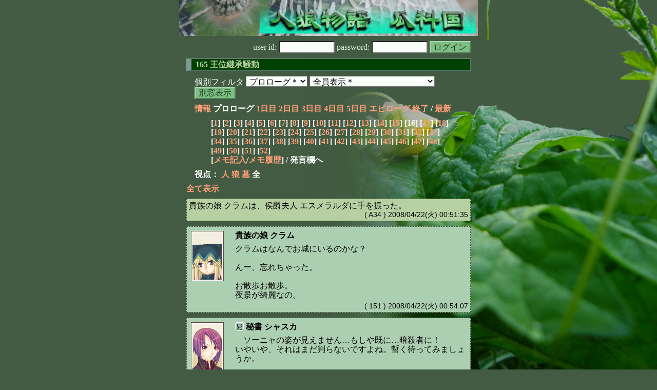

--- FILE ---
content_type: text/html; charset=Shift_JIS
request_url: http://melon-cirrus.sakura.ne.jp/sow/sow.cgi?css=melonwide&m=a&v=165&t=0&mv=p&n=16
body_size: 44581
content:
<!doctype html public "-//W3C//DTD HTML 4.01 Transitional//EN">
<html lang="ja">
<head>
<meta http-equiv="Content-Type" content="text/html; charset=Shift_JIS">
<meta http-equiv="Content-Style-Type" content="text/css">
<meta http-equiv="Content-Script-Type" content="text/javascript">
<meta name="robots" content="noindex,nofollow">
<meta name="robots" content="noarchive">
<meta name="Author" content="あず/asbntby">
<link rel="shortcut icon" href="./favicon.ico">
<link rel="stylesheet" type="text/css" href="./melonwide.css" title="瓜科(うりか)Ｗ">
<link rel="Alternate" type="application/rss+xml" title="RSS" href="./sow.cgi?css=melonwide&amp;m=a&amp;v=165&amp;t=0&amp;cmd=rss">
<link rev="Made" href="mailto:asbntby@yahoo.co.jp">
<link rel="Start" href="http://melon-cirrus.sakura.ne.jp/" title="人狼物語（瓜科国）">
<link rel="Next" href="./sow.cgi?css=melonwide&amp;m=a&amp;v=165&amp;t=0&amp;t=1" title="次の日">
<script type="text/javascript" src="./filter.js"></script>
<title>プロローグ / 165 王位継承騒動 - 人狼物語（瓜科国）</title>
</head>

<body onresize="eventResize();" onload="initFilter();">

<div id="outframe" class="outframe">
<div id="contentframe" class="contentframe">

<h1><a href="./sow.cgi?css=melonwide"><img src="./img/bmelonw.png" width="582" height="70" alt="人狼物語（瓜科国）"></a></h1>

<div class="inframe">

<form action="./sow.cgi" method="post" class="login">
<p>
<input type="hidden" name="cmd" value="login">
<input type="hidden" name="cmdfrom" value="">
<input type="hidden" name="css" value="melonwide">
<input type="hidden" name="m" value="a">
<input type="hidden" name="v" value="165">
<input type="hidden" name="t" value="0">
<label>user id: <input type="text" size="10" name="uid" class="inputtxttype" value=""></label>
<label>password: <input type="password" size="10" name="pwd" class="inputtxttype" value=""></label>
<input type="submit" value="ログイン" class="formsubmit">
</p>
</form>
<hr class="invisible_hr">

<h2>165 王位継承騒動</h2>

<form class="cidfilter">
<p>
<input type="hidden" name="css" value="melonwide">
<input type="hidden" name="m" value="a">
<input type="hidden" name="v" value="165">
<input type="hidden" name="s" value="8408447105">
<input type="hidden" name="url" value="http://melon-cirrus.sakura.ne.jp/sow/sow.cgi">
<label for="t">個別フィルタ</label>
<select id="t" name="t">
<option value="0" selected>プロローグ＊</option>
<option value="1">1日目</option>
<option value="2">2日目</option>
<option value="3">3日目</option>
<option value="4">4日目</option>
<option value="5">5日目</option>
<option value="6">エピローグ</option>
</select>
<select id="pno" name="pno">
<option value="-1" selected>全員表示＊</option>
<option value="0">隠し子 バートン</option>
<option value="3">従騎士 トト</option>
<option value="7">侯爵夫人 エスメラルダ</option>
<option value="8">見習い魔道士 フラット</option>
<option value="10">料理長 ルーク</option>
<option value="12">古の魔女の孫娘 リュカ</option>
<option value="13">貴族の娘 クラム</option>
<option value="14">賭博師 フェイト</option>
<option value="15">天馬騎士 アリナ</option>
<option value="17">大使館員 シャルル</option>
<option value="18">文官 ラフィーネ</option>
<option value="20">放蕩貴族 ジェラルド</option>
<option value="22">鍛冶屋見習 テオ</option>
<option value="23">巫女 エレア</option>
<option value="24">魔術師 ペギータ</option>
<option value="25">元侍従武官 コルド</option>
<option value="2">[見物]秘書 シャスカ</option>
<option value="4">[見物]宮廷楽師 サイフェス</option>
<option value="9">[見物]薬師見習い メノミリア</option>
<option value="16">[見物]弓兵 メイアル</option>
<option value="19">[見物]隣国の王女 クローゼ</option>
<option value="21">[見物]荷役課 ワイルズ</option>
<option value="26">[見物]王宮付きメイド ソーニャ</option>
<option value="27">[見物]酔いどれ庭師 ポルッカ</option>
<option value="-2">≪独り言≫</option>
<option value="-3">≪囁き(秘密発言)≫</option>
<option value="-4">≪死者の呻き≫</option>
<option value="-5">≪村建て人発言≫</option>
<option value="-6">≪管理者発言≫</option>
<option value="-8">≪【】マーク≫</option>
<option value="-9">≪●マーク≫</option>
<option value="-10">≪▼マーク≫</option>
<option value="-11">≪■マーク≫</option>
</select>
<input type="button" value="別窓表示" onClick="cidfilter(this.form);" class="formsubmit">
</p>
</form>
<hr class="invisible_hr">
<p class="turnnavi">
<a href="./sow.cgi?css=melonwide&amp;m=a&amp;v=165&amp;cmd=vinfo">情報</a>
プロローグ
<a href="./sow.cgi?css=melonwide&amp;m=a&amp;v=165&amp;t=1&amp;mv=p&amp;n=1&amp;m=a">1日目</a>
<a href="./sow.cgi?css=melonwide&amp;m=a&amp;v=165&amp;t=2&amp;mv=p&amp;n=1&amp;m=a">2日目</a>
<a href="./sow.cgi?css=melonwide&amp;m=a&amp;v=165&amp;t=3&amp;mv=p&amp;n=1&amp;m=a">3日目</a>
<a href="./sow.cgi?css=melonwide&amp;m=a&amp;v=165&amp;t=4&amp;mv=p&amp;n=1&amp;m=a">4日目</a>
<a href="./sow.cgi?css=melonwide&amp;m=a&amp;v=165&amp;t=5&amp;mv=p&amp;n=1&amp;m=a">5日目</a>
<a href="./sow.cgi?css=melonwide&amp;m=a&amp;v=165&amp;t=6&amp;mv=p&amp;n=1&amp;m=a">エピローグ</a>
<a href="./sow.cgi?css=melonwide&amp;m=a&amp;v=165&amp;mv=p&amp;n=1&amp;m=a">終了</a>
/ <a href="./sow.cgi?css=melonwide&amp;m=a&amp;v=165">最新</a>
</p>

<p class="pagenavi">
[<a href="./sow.cgi?css=melonwide&amp;m=a&amp;v=165&amp;t=0&amp;mv=p&amp;n=1">1</a>]
[<a href="./sow.cgi?css=melonwide&amp;m=a&amp;v=165&amp;t=0&amp;mv=p&amp;n=2">2</a>]
[<a href="./sow.cgi?css=melonwide&amp;m=a&amp;v=165&amp;t=0&amp;mv=p&amp;n=3">3</a>]
[<a href="./sow.cgi?css=melonwide&amp;m=a&amp;v=165&amp;t=0&amp;mv=p&amp;n=4">4</a>]
[<a href="./sow.cgi?css=melonwide&amp;m=a&amp;v=165&amp;t=0&amp;mv=p&amp;n=5">5</a>]
[<a href="./sow.cgi?css=melonwide&amp;m=a&amp;v=165&amp;t=0&amp;mv=p&amp;n=6">6</a>]
[<a href="./sow.cgi?css=melonwide&amp;m=a&amp;v=165&amp;t=0&amp;mv=p&amp;n=7">7</a>]
[<a href="./sow.cgi?css=melonwide&amp;m=a&amp;v=165&amp;t=0&amp;mv=p&amp;n=8">8</a>]
[<a href="./sow.cgi?css=melonwide&amp;m=a&amp;v=165&amp;t=0&amp;mv=p&amp;n=9">9</a>]
[<a href="./sow.cgi?css=melonwide&amp;m=a&amp;v=165&amp;t=0&amp;mv=p&amp;n=10">10</a>]
[<a href="./sow.cgi?css=melonwide&amp;m=a&amp;v=165&amp;t=0&amp;mv=p&amp;n=11">11</a>]
[<a href="./sow.cgi?css=melonwide&amp;m=a&amp;v=165&amp;t=0&amp;mv=p&amp;n=12">12</a>]
[<a href="./sow.cgi?css=melonwide&amp;m=a&amp;v=165&amp;t=0&amp;mv=p&amp;n=13">13</a>]
[<a href="./sow.cgi?css=melonwide&amp;m=a&amp;v=165&amp;t=0&amp;mv=p&amp;n=14">14</a>]
[<a href="./sow.cgi?css=melonwide&amp;m=a&amp;v=165&amp;t=0&amp;mv=p&amp;n=15">15</a>]
[16]
[<a href="./sow.cgi?css=melonwide&amp;m=a&amp;v=165&amp;t=0&amp;mv=p&amp;n=17">17</a>]
[<a href="./sow.cgi?css=melonwide&amp;m=a&amp;v=165&amp;t=0&amp;mv=p&amp;n=18">18</a>]
[<a href="./sow.cgi?css=melonwide&amp;m=a&amp;v=165&amp;t=0&amp;mv=p&amp;n=19">19</a>]
[<a href="./sow.cgi?css=melonwide&amp;m=a&amp;v=165&amp;t=0&amp;mv=p&amp;n=20">20</a>]
[<a href="./sow.cgi?css=melonwide&amp;m=a&amp;v=165&amp;t=0&amp;mv=p&amp;n=21">21</a>]
[<a href="./sow.cgi?css=melonwide&amp;m=a&amp;v=165&amp;t=0&amp;mv=p&amp;n=22">22</a>]
[<a href="./sow.cgi?css=melonwide&amp;m=a&amp;v=165&amp;t=0&amp;mv=p&amp;n=23">23</a>]
[<a href="./sow.cgi?css=melonwide&amp;m=a&amp;v=165&amp;t=0&amp;mv=p&amp;n=24">24</a>]
[<a href="./sow.cgi?css=melonwide&amp;m=a&amp;v=165&amp;t=0&amp;mv=p&amp;n=25">25</a>]
[<a href="./sow.cgi?css=melonwide&amp;m=a&amp;v=165&amp;t=0&amp;mv=p&amp;n=26">26</a>]
[<a href="./sow.cgi?css=melonwide&amp;m=a&amp;v=165&amp;t=0&amp;mv=p&amp;n=27">27</a>]
[<a href="./sow.cgi?css=melonwide&amp;m=a&amp;v=165&amp;t=0&amp;mv=p&amp;n=28">28</a>]
[<a href="./sow.cgi?css=melonwide&amp;m=a&amp;v=165&amp;t=0&amp;mv=p&amp;n=29">29</a>]
[<a href="./sow.cgi?css=melonwide&amp;m=a&amp;v=165&amp;t=0&amp;mv=p&amp;n=30">30</a>]
[<a href="./sow.cgi?css=melonwide&amp;m=a&amp;v=165&amp;t=0&amp;mv=p&amp;n=31">31</a>]
[<a href="./sow.cgi?css=melonwide&amp;m=a&amp;v=165&amp;t=0&amp;mv=p&amp;n=32">32</a>]
[<a href="./sow.cgi?css=melonwide&amp;m=a&amp;v=165&amp;t=0&amp;mv=p&amp;n=33">33</a>]
[<a href="./sow.cgi?css=melonwide&amp;m=a&amp;v=165&amp;t=0&amp;mv=p&amp;n=34">34</a>]
[<a href="./sow.cgi?css=melonwide&amp;m=a&amp;v=165&amp;t=0&amp;mv=p&amp;n=35">35</a>]
[<a href="./sow.cgi?css=melonwide&amp;m=a&amp;v=165&amp;t=0&amp;mv=p&amp;n=36">36</a>]
[<a href="./sow.cgi?css=melonwide&amp;m=a&amp;v=165&amp;t=0&amp;mv=p&amp;n=37">37</a>]
[<a href="./sow.cgi?css=melonwide&amp;m=a&amp;v=165&amp;t=0&amp;mv=p&amp;n=38">38</a>]
[<a href="./sow.cgi?css=melonwide&amp;m=a&amp;v=165&amp;t=0&amp;mv=p&amp;n=39">39</a>]
[<a href="./sow.cgi?css=melonwide&amp;m=a&amp;v=165&amp;t=0&amp;mv=p&amp;n=40">40</a>]
[<a href="./sow.cgi?css=melonwide&amp;m=a&amp;v=165&amp;t=0&amp;mv=p&amp;n=41">41</a>]
[<a href="./sow.cgi?css=melonwide&amp;m=a&amp;v=165&amp;t=0&amp;mv=p&amp;n=42">42</a>]
[<a href="./sow.cgi?css=melonwide&amp;m=a&amp;v=165&amp;t=0&amp;mv=p&amp;n=43">43</a>]
[<a href="./sow.cgi?css=melonwide&amp;m=a&amp;v=165&amp;t=0&amp;mv=p&amp;n=44">44</a>]
[<a href="./sow.cgi?css=melonwide&amp;m=a&amp;v=165&amp;t=0&amp;mv=p&amp;n=45">45</a>]
[<a href="./sow.cgi?css=melonwide&amp;m=a&amp;v=165&amp;t=0&amp;mv=p&amp;n=46">46</a>]
[<a href="./sow.cgi?css=melonwide&amp;m=a&amp;v=165&amp;t=0&amp;mv=p&amp;n=47">47</a>]
[<a href="./sow.cgi?css=melonwide&amp;m=a&amp;v=165&amp;t=0&amp;mv=p&amp;n=48">48</a>]
[<a href="./sow.cgi?css=melonwide&amp;m=a&amp;v=165&amp;t=0&amp;mv=p&amp;n=49">49</a>]
[<a href="./sow.cgi?css=melonwide&amp;m=a&amp;v=165&amp;t=0&amp;mv=p&amp;n=50">50</a>]
[<a href="./sow.cgi?css=melonwide&amp;m=a&amp;v=165&amp;t=0&amp;mv=p&amp;n=51">51</a>]
[<a href="./sow.cgi?css=melonwide&amp;m=a&amp;v=165&amp;t=0&amp;mv=p&amp;n=52">52</a>]
<br>[<a href="./sow.cgi?css=melonwide&amp;m=a&amp;v=165&amp;t=0&amp;cmd=memo">メモ記入</a>/<a href="./sow.cgi?css=melonwide&amp;m=a&amp;v=165&amp;t=0&amp;cmd=hist">メモ履歴</a>] / 発言欄へ
</p>

<p class="turnnavi">
視点：
<a href="sow.cgi?css=melonwide&amp;m=a&amp;v=165&amp;t=0&amp;t=0&amp;m=h">人</a>
<a href="sow.cgi?css=melonwide&amp;m=a&amp;v=165&amp;t=0&amp;t=0&amp;m=w">狼</a>
<a href="sow.cgi?css=melonwide&amp;m=a&amp;v=165&amp;t=0&amp;t=0&amp;m=g">墓</a>
全
</p>

<p class="row_all">
<a href="./sow.cgi?css=melonwide&amp;m=a&amp;v=165&amp;t=0&amp;ra=on">全て表示</a>
</p>

<hr class="invisible_hr">

<div id="mespno0_13"><div id="mestype0_4">
<div class="action_nom">
<div class="action_txt">
<p>貴族の娘 クラム<a name="SA00034">は</a>、侯爵夫人 エスメラルダに手を振った。<br></p>
</div>
<div class="mes_date"> ( A34 ) 2008/04/22(火) 00:51:35</div>
<hr class="invisible_hr">
</div>
</div></div>

<div id="mespno1_13"><div id="mestype1_0">
<div class="mes_nom">
<div style="float: left; width: 72px;">
<div class="mes_chrimg"><img src="./img/mtmt/23.png" width="64" >

</div>
</div>
<div style="float: right; width: 458px;">
<h3 class="mesname"> <a name="SS00151">貴族の娘 クラム</a></h3>
<p class="mes_text">クラムはなんでお城にいるのかな？<br><br>んー、忘れちゃった。<br><br>お散歩お散歩。<br>夜景が綺麗なの。</p>
</div>
<div class="clearboth">
<div class="mes_date"> ( 151 ) 2008/04/22(火) 00:54:07 </div>
<hr class="invisible_hr">
</div>
</div>
</div></div>

<div id="mespno2_2"><div id="mestype2_0">
<div class="mes_nom">
<div style="float: left; width: 72px;">
<div class="mes_chrimg"><img src="./img/mtmt/04.png" width="64" >

</div>
</div>
<div style="float: right; width: 458px;">
<h3 class="mesname"><img src="./img/ken.png" style="margin:0px;padding:0px;vertical-align:-2">  <a name="SS00152">秘書 シャスカ</a></h3>
<p class="mes_text">　ソーニャの姿が見えません…もしや既に…暗殺者に！<br>いやいや、それはまだ判らないですよね。暫く待ってみましょうか。<br><br><a href="./sow.cgi?css=melonwide&amp;m=a&amp;v=165&amp;turn=0&amp;logid=SS00141" class="res_anchor" target="_blank" title="従騎士 トト：
そうだな、シェスカ殿、よろしくお願いする。

oO(俺…シェスカとフラットの性格…じゃない性別、間違ってたぞ、っと…)">&gt;&gt;141</a><br>　私は、まあ…子供の頃はよく女の子に間違えられたくらいなので…。流石に、今の様にしっかり男物の服を着るようになってからはありませんが。サイフェスは盲目なので、間違えるかもしれませんね。</p>
</div>
<div class="clearboth">
<div class="mes_date"> ( 152 ) 2008/04/22(火) 01:06:11 </div>
<hr class="invisible_hr">
</div>
</div>
</div></div>

<div id="mespno3_2"><div id="mestype3_0">
<div class="mes_nom">
<div style="float: left; width: 72px;">
<div class="mes_chrimg"><img src="./img/mtmt/04.png" width="64" >

</div>
</div>
<div style="float: right; width: 458px;">
<h3 class="mesname"><img src="./img/ken.png" style="margin:0px;padding:0px;vertical-align:-2">  <a name="SS00153">秘書 シャスカ</a></h3>
<p class="mes_text"><a href="./sow.cgi?css=melonwide&amp;m=a&amp;v=165&amp;turn=0&amp;logid=SS00143" class="res_anchor" target="_blank" title="宮廷楽師 サイフェス：
oO（あ、あれ？フラットさん間違えるって、もしかしてフラットさんは女性、だったりするのでしょうか…？）">&gt;&gt;143</a><br>「ソーサリス」は魔法を使う女性の事らしいです。<br>フラット様は男勝りな方なのですね。<br><br><a href="./sow.cgi?css=melonwide&amp;m=a&amp;v=165&amp;turn=0&amp;logid=SS00150" class="res_anchor" target="_blank" title="貴族の娘 クラム：
エスメラルダさんおやすみなさいです。

サイフェスって人の目隠しは怖いのですよー。
なんだかじーっと見られてる感じが・・・。">&gt;&gt;150</a><br>　あの柄の目隠しを彼に用意したのは誰なんでしょうね？（普通の人じゃなさそうな気が…）<br>　夜空が天の川が見えるほど澄んでいますね。<br>ただ、夜風に吹かれすぎると風邪をひくかもしれませんのでキリのいいところで部屋にお戻り下さい。では、私も今宵はこれにて、休ませていただきます。失礼します…。</p>
</div>
<div class="clearboth">
<div class="mes_date"> ( 153 ) 2008/04/22(火) 01:11:39 </div>
<hr class="invisible_hr">
</div>
</div>
</div></div>

<div id="mespno4_2"><div id="mestype4_4">
<div class="action_bm">
<p><img src="./img/ken.png" style="margin:0px;padding:0px;vertical-align:-3"> 秘書 シャスカ<a name="SB00035">は</a>、ちょっと星空を仰いで、深いため息をつくと自分の寝室へと向かった。　<span style="font-weight: normal;font-size: 90%;"> ( B35 )</span></p>
<hr class="invisible_hr">
</div>
</div></div>

<div id="mespno5_4"><div id="mestype5_0">
<div class="mes_nom">
<div style="float: left; width: 72px;">
<div class="mes_chrimg"><img src="./img/mtmt/11.png" width="64" >

</div>
</div>
<div style="float: right; width: 458px;">
<h3 class="mesname"><img src="./img/ken.png" style="margin:0px;padding:0px;vertical-align:-2">  <a name="SS00154">宮廷楽師 サイフェス</a></h3>
<p class="mes_text">怖い、ですかー？<br><br>トトさんもクラムさんもわかってないのですねー<br>目の位置に目を描くのは当然なのですよ<br>ちょっと前に高名な画家さんに描いてもらったのですよー<br>[自慢自慢]<br><br>シャスカさんは男らしい方でしたかー<br>それは失礼な事聞いてしまったですねー<br>実は声の印象と違って筋肉ムキムキさんだったりするのかもですねー</p>
</div>
<div class="clearboth">
<div class="mes_date"> ( 154 ) 2008/04/22(火) 01:14:13 </div>
<hr class="invisible_hr">
</div>
</div>
</div></div>

<div id="mespno6_4"><div id="mestype6_0">
<div class="mes_nom">
<div style="float: left; width: 72px;">
<div class="mes_chrimg"><img src="./img/mtmt/11.png" width="64" >

</div>
</div>
<div style="float: right; width: 458px;">
<h3 class="mesname"><img src="./img/ken.png" style="margin:0px;padding:0px;vertical-align:-2">  <a name="SS00155">宮廷楽師 サイフェス</a></h3>
<p class="mes_text">あぁ、なるほど、女性の役職なのですね。<br>天の川、ですか…<br><br>おやすみなさい<br>クラムさんもシャスカさんも、風邪には気をつけてください</p>
</div>
<div class="clearboth">
<div class="mes_date"> ( 155 ) 2008/04/22(火) 01:16:36 </div>
<hr class="invisible_hr">
</div>
</div>
</div></div>

<div id="mespno7_4"><div id="mestype7_0">
<div class="mes_nom">
<div style="float: left; width: 72px;">
<div class="mes_chrimg"><img src="./img/mtmt/11.png" width="64" >

</div>
</div>
<div style="float: right; width: 458px;">
<h3 class="mesname"><img src="./img/ken.png" style="margin:0px;padding:0px;vertical-align:-2">  <a name="SS00156">宮廷楽師 サイフェス</a></h3>
<p class="mes_text">とりあえず、おなかがすいたので～<br>なんか残りもんないかなー？<br><br>[厨房へ向かってうろうろふらふら]</p>
</div>
<div class="clearboth">
<div class="mes_date"> ( 156 ) 2008/04/22(火) 01:30:28 </div>
<hr class="invisible_hr">
</div>
</div>
</div></div>

<p class="infosp">
貴族の娘 クラムは、おまかせ に希望を変更しました。
</p>
<hr class="invisible_hr">

<div id="mespno9_X"><div id="mestype9_1">
<div class="mes_think">
<div style="float: left; width: 72px;">
<div class="mes_chrimg"><img src="./img/mtmt/18.png" width="64" >

</div>
</div>
<div style="float: right; width: 458px;">
<h3 class="mesname"> <span class="mestype">【独】</span> <a name="TS00052">名工 ガイアン</a></h3>
<p class="mes_text">ええと、集まりが良いのか悪いのか<br>戦略うんぬんというか、実験してみればいいじゃない、大げさだなあ</p>
</div>
<div class="clearboth">
<div class="mes_date"> ( -52 ) 2008/04/22(火) 02:04:22 </div>
<hr class="invisible_hr">
</div>
</div>
</div></div>

<div id="mespno10_X"><div id="mestype10_1">
<div class="mes_think">
<div style="float: left; width: 72px;">
<div class="mes_chrimg"><img src="./img/mtmt/18.png" width="64" >

</div>
</div>
<div style="float: right; width: 458px;">
<h3 class="mesname"> <span class="mestype">【独】</span> <a name="TS00053">名工 ガイアン</a></h3>
<p class="mes_text">戦略うんぬんもないような？<br>狼にとっては、霊狂を襲撃できないのだから、占い師確定は恐るべきこと、狼は占騙りを出さざるを得ない。<br>占い師を潜伏させておく？ＣＯさせて、狼を一匹表に引きずり出すほうが良い気が。占い師どっちかからライン読めるんだし、投票ＣＯもできんわけだし。<br><br>狩人は占い師鉄板で、ＧＪ出したらＣＯ。占いは基本白狙いで、共有は占吊りにかかるまで潜伏。灰狼２は発言判断→即吊りが吉。</p>
</div>
<div class="clearboth">
<div class="mes_date"> ( -53 ) 2008/04/22(火) 02:09:27 </div>
<hr class="invisible_hr">
</div>
</div>
</div></div>

<p class="info">
弓兵 メイアル が見物しにやってきました。
</p>
<hr class="invisible_hr">

<p class="infosp">
弓兵 メイアルは、見物人 を希望しました。
</p>
<hr class="invisible_hr">

<div id="mespno13_16"><div id="mestype13_0">
<div class="mes_nom">
<div style="float: left; width: 72px;">
<div class="mes_chrimg"><img src="./img/mtmt/22.png" width="64" >

</div>
</div>
<div style="float: right; width: 458px;">
<h3 class="mesname"><img src="./img/ken.png" style="margin:0px;padding:0px;vertical-align:-2">  <a name="SS00157">弓兵 メイアル</a></h3>
<p class="mes_text">んー、物騒な噂がたっているようね。<br>ちょっと様子見させていただいてもいいかしら？</p>
</div>
<div class="clearboth">
<div class="mes_date"> ( 157 ) 2008/04/22(火) 02:26:37 </div>
<hr class="invisible_hr">
</div>
</div>
</div></div>

<div id="mespno14_15"><div id="mestype14_0">
<div class="mes_nom">
<div style="float: left; width: 72px;">
<div class="mes_chrimg"><img src="./img/mtmt/13.png" width="64" >

</div>
</div>
<div style="float: right; width: 458px;">
<h3 class="mesname"> <a name="SS00158">天馬騎士 アリナ</a></h3>
<p class="mes_text">はうっ、現実っ…！？<br><br>……。<br><br>夕べはうっかり寝込んでしまったみたい…とりあえず、パパの部屋借りてちゃんと寝ようっと。お休みなさい…。</p>
</div>
<div class="clearboth">
<div class="mes_date"> ( 158 ) 2008/04/22(火) 06:24:48 </div>
<hr class="invisible_hr">
</div>
</div>
</div></div>

<div id="mespno15_15"><div id="mestype15_0">
<div class="mes_nom">
<div style="float: left; width: 72px;">
<div class="mes_chrimg"><img src="./img/mtmt/13.png" width="64" >

</div>
</div>
<div style="float: right; width: 458px;">
<h3 class="mesname"> <a name="SS00159">天馬騎士 アリナ</a></h3>
<p class="mes_text">メイアル殿、ようこそ。<br><br>噂だけで済めば本当に良いのだけどね。<br>何か不穏な動きがあったときには、貴方にも力を貸して頂けたら嬉しいな。</p>
</div>
<div class="clearboth">
<div class="mes_date"> ( 159 ) 2008/04/22(火) 06:32:41 </div>
<hr class="invisible_hr">
</div>
</div>
</div></div>

<div id="mespno16_12"><div id="mestype16_0">
<div class="mes_nom">
<div style="float: left; width: 72px;">
<div class="mes_chrimg"><img src="./img/mtmt/32.png" width="64" >

</div>
</div>
<div style="float: right; width: 458px;">
<h3 class="mesname"> <a name="SS00160">古の魔女の孫娘 リュカ</a></h3>
<p class="mes_text"><a href="./sow.cgi?css=melonwide&amp;m=a&amp;v=165&amp;turn=0&amp;logid=SS00146" class="res_anchor" target="_blank" title="天馬騎士 アリナ：
シャスカ殿、お心遣いありがとうございます。お薬を頂けるのでしたら、打ち身に効く膏薬などをお願いします。
父の病は死んでも治らぬ類のものですが命には別状ありませんので、ご心配には及びませんよ。

リュカ殿、馬でしたらいつでも見せて差し上げますよ。
後ろに立たないように気をつけて貰えれば、大人しくて人なつこい子なんです。">&gt;&gt;146</a>本当ですか？嬉しいな。触っても大丈夫でしょうか？<br><br>……空は…いつもと変わらず澄んでいるように見えるのに、どうしてかな…胸騒ぎが収まらない…。</p>
</div>
<div class="clearboth">
<div class="mes_date"> ( 160 ) 2008/04/22(火) 06:42:33 </div>
<hr class="invisible_hr">
</div>
</div>
</div></div>

<div id="mespno17_12"><div id="mestype17_4">
<div class="action_nom">
<div class="action_txt">
<p>古の魔女の孫娘 リュカ<a name="SA00036">は</a>、メモを貼った。 <a href="./sow.cgi?css=melonwide&amp;m=a&amp;v=165&amp;t=0&cmd=hist&mv=l&logid=00033" class="memo_anchor" target="_blank"><img src="./img/memolink.png" alt="メモ"></a><br></p>
</div>
<div class="mes_date"> ( A36 ) 2008/04/22(火) 06:45:44</div>
<hr class="invisible_hr">
</div>
</div></div>

<div id="mespno18_7"><div id="mestype18_1">
<div class="mes_think">
<div style="float: left; width: 72px;">
<div class="mes_chrimg"><img src="./img/mtmt/34.png" width="64" >

</div>
</div>
<div style="float: right; width: 458px;">
<h3 class="mesname"> <span class="mestype">【独】</span> <a name="TS00054">侯爵夫人 エスメラルダ</a></h3>
<p class="mes_text">ptが回復していますわ。<br>プロローグがいつまで続くかわからないのですから、回復しないと困るのですから、ある意味当然の措置なのでしょうか。<br><br>と、こういう否定疑問で中身がバレるのでした。</p>
</div>
<div class="clearboth">
<div class="mes_date"> ( -54 ) 2008/04/22(火) 06:48:51 </div>
<hr class="invisible_hr">
</div>
</div>
</div></div>

<div id="mespno19_7"><div id="mestype19_1">
<div class="mes_think">
<div style="float: left; width: 72px;">
<div class="mes_chrimg"><img src="./img/mtmt/34.png" width="64" >

</div>
</div>
<div style="float: right; width: 458px;">
<h3 class="mesname"> <span class="mestype">【独】</span> <a name="TS00055"><a name="newsay">侯爵夫人 エスメラルダ</a></a></h3>
<p class="mes_text">自動放出はまた「あり」になっていますわ。<br>この方がよろしいと思いましてよ。</p>
</div>
<div class="clearboth">
<div class="mes_date"> ( -55 ) 2008/04/22(火) 06:51:36 </div>
<hr class="invisible_hr">
</div>
</div>
</div></div>

<p class="pagenavi">
[<a href="./sow.cgi?css=melonwide&amp;m=a&amp;v=165&amp;t=0&amp;mv=p&amp;n=1">1</a>]
[<a href="./sow.cgi?css=melonwide&amp;m=a&amp;v=165&amp;t=0&amp;mv=p&amp;n=2">2</a>]
[<a href="./sow.cgi?css=melonwide&amp;m=a&amp;v=165&amp;t=0&amp;mv=p&amp;n=3">3</a>]
[<a href="./sow.cgi?css=melonwide&amp;m=a&amp;v=165&amp;t=0&amp;mv=p&amp;n=4">4</a>]
[<a href="./sow.cgi?css=melonwide&amp;m=a&amp;v=165&amp;t=0&amp;mv=p&amp;n=5">5</a>]
[<a href="./sow.cgi?css=melonwide&amp;m=a&amp;v=165&amp;t=0&amp;mv=p&amp;n=6">6</a>]
[<a href="./sow.cgi?css=melonwide&amp;m=a&amp;v=165&amp;t=0&amp;mv=p&amp;n=7">7</a>]
[<a href="./sow.cgi?css=melonwide&amp;m=a&amp;v=165&amp;t=0&amp;mv=p&amp;n=8">8</a>]
[<a href="./sow.cgi?css=melonwide&amp;m=a&amp;v=165&amp;t=0&amp;mv=p&amp;n=9">9</a>]
[<a href="./sow.cgi?css=melonwide&amp;m=a&amp;v=165&amp;t=0&amp;mv=p&amp;n=10">10</a>]
[<a href="./sow.cgi?css=melonwide&amp;m=a&amp;v=165&amp;t=0&amp;mv=p&amp;n=11">11</a>]
[<a href="./sow.cgi?css=melonwide&amp;m=a&amp;v=165&amp;t=0&amp;mv=p&amp;n=12">12</a>]
[<a href="./sow.cgi?css=melonwide&amp;m=a&amp;v=165&amp;t=0&amp;mv=p&amp;n=13">13</a>]
[<a href="./sow.cgi?css=melonwide&amp;m=a&amp;v=165&amp;t=0&amp;mv=p&amp;n=14">14</a>]
[<a href="./sow.cgi?css=melonwide&amp;m=a&amp;v=165&amp;t=0&amp;mv=p&amp;n=15">15</a>]
[16]
[<a href="./sow.cgi?css=melonwide&amp;m=a&amp;v=165&amp;t=0&amp;mv=p&amp;n=17">17</a>]
[<a href="./sow.cgi?css=melonwide&amp;m=a&amp;v=165&amp;t=0&amp;mv=p&amp;n=18">18</a>]
[<a href="./sow.cgi?css=melonwide&amp;m=a&amp;v=165&amp;t=0&amp;mv=p&amp;n=19">19</a>]
[<a href="./sow.cgi?css=melonwide&amp;m=a&amp;v=165&amp;t=0&amp;mv=p&amp;n=20">20</a>]
[<a href="./sow.cgi?css=melonwide&amp;m=a&amp;v=165&amp;t=0&amp;mv=p&amp;n=21">21</a>]
[<a href="./sow.cgi?css=melonwide&amp;m=a&amp;v=165&amp;t=0&amp;mv=p&amp;n=22">22</a>]
[<a href="./sow.cgi?css=melonwide&amp;m=a&amp;v=165&amp;t=0&amp;mv=p&amp;n=23">23</a>]
[<a href="./sow.cgi?css=melonwide&amp;m=a&amp;v=165&amp;t=0&amp;mv=p&amp;n=24">24</a>]
[<a href="./sow.cgi?css=melonwide&amp;m=a&amp;v=165&amp;t=0&amp;mv=p&amp;n=25">25</a>]
[<a href="./sow.cgi?css=melonwide&amp;m=a&amp;v=165&amp;t=0&amp;mv=p&amp;n=26">26</a>]
[<a href="./sow.cgi?css=melonwide&amp;m=a&amp;v=165&amp;t=0&amp;mv=p&amp;n=27">27</a>]
[<a href="./sow.cgi?css=melonwide&amp;m=a&amp;v=165&amp;t=0&amp;mv=p&amp;n=28">28</a>]
[<a href="./sow.cgi?css=melonwide&amp;m=a&amp;v=165&amp;t=0&amp;mv=p&amp;n=29">29</a>]
[<a href="./sow.cgi?css=melonwide&amp;m=a&amp;v=165&amp;t=0&amp;mv=p&amp;n=30">30</a>]
[<a href="./sow.cgi?css=melonwide&amp;m=a&amp;v=165&amp;t=0&amp;mv=p&amp;n=31">31</a>]
[<a href="./sow.cgi?css=melonwide&amp;m=a&amp;v=165&amp;t=0&amp;mv=p&amp;n=32">32</a>]
[<a href="./sow.cgi?css=melonwide&amp;m=a&amp;v=165&amp;t=0&amp;mv=p&amp;n=33">33</a>]
[<a href="./sow.cgi?css=melonwide&amp;m=a&amp;v=165&amp;t=0&amp;mv=p&amp;n=34">34</a>]
[<a href="./sow.cgi?css=melonwide&amp;m=a&amp;v=165&amp;t=0&amp;mv=p&amp;n=35">35</a>]
[<a href="./sow.cgi?css=melonwide&amp;m=a&amp;v=165&amp;t=0&amp;mv=p&amp;n=36">36</a>]
[<a href="./sow.cgi?css=melonwide&amp;m=a&amp;v=165&amp;t=0&amp;mv=p&amp;n=37">37</a>]
[<a href="./sow.cgi?css=melonwide&amp;m=a&amp;v=165&amp;t=0&amp;mv=p&amp;n=38">38</a>]
[<a href="./sow.cgi?css=melonwide&amp;m=a&amp;v=165&amp;t=0&amp;mv=p&amp;n=39">39</a>]
[<a href="./sow.cgi?css=melonwide&amp;m=a&amp;v=165&amp;t=0&amp;mv=p&amp;n=40">40</a>]
[<a href="./sow.cgi?css=melonwide&amp;m=a&amp;v=165&amp;t=0&amp;mv=p&amp;n=41">41</a>]
[<a href="./sow.cgi?css=melonwide&amp;m=a&amp;v=165&amp;t=0&amp;mv=p&amp;n=42">42</a>]
[<a href="./sow.cgi?css=melonwide&amp;m=a&amp;v=165&amp;t=0&amp;mv=p&amp;n=43">43</a>]
[<a href="./sow.cgi?css=melonwide&amp;m=a&amp;v=165&amp;t=0&amp;mv=p&amp;n=44">44</a>]
[<a href="./sow.cgi?css=melonwide&amp;m=a&amp;v=165&amp;t=0&amp;mv=p&amp;n=45">45</a>]
[<a href="./sow.cgi?css=melonwide&amp;m=a&amp;v=165&amp;t=0&amp;mv=p&amp;n=46">46</a>]
[<a href="./sow.cgi?css=melonwide&amp;m=a&amp;v=165&amp;t=0&amp;mv=p&amp;n=47">47</a>]
[<a href="./sow.cgi?css=melonwide&amp;m=a&amp;v=165&amp;t=0&amp;mv=p&amp;n=48">48</a>]
[<a href="./sow.cgi?css=melonwide&amp;m=a&amp;v=165&amp;t=0&amp;mv=p&amp;n=49">49</a>]
[<a href="./sow.cgi?css=melonwide&amp;m=a&amp;v=165&amp;t=0&amp;mv=p&amp;n=50">50</a>]
[<a href="./sow.cgi?css=melonwide&amp;m=a&amp;v=165&amp;t=0&amp;mv=p&amp;n=51">51</a>]
[<a href="./sow.cgi?css=melonwide&amp;m=a&amp;v=165&amp;t=0&amp;mv=p&amp;n=52">52</a>]
<br>[<a href="./sow.cgi?css=melonwide&amp;m=a&amp;v=165&amp;t=0&amp;cmd=memo">メモ記入</a>/<a href="./sow.cgi?css=melonwide&amp;m=a&amp;v=165&amp;t=0&amp;cmd=hist">メモ履歴</a>] / 発言欄へ
</p>

<form class="cidfilter">
<p>
<input type="hidden" name="css" value="melonwide">
<input type="hidden" name="m" value="a">
<input type="hidden" name="v" value="165">
<input type="hidden" name="s" value="4636069081">
<input type="hidden" name="url" value="http://melon-cirrus.sakura.ne.jp/sow/sow.cgi">
<label for="t">個別フィルタ</label>
<select id="t" name="t">
<option value="0" selected>プロローグ＊</option>
<option value="1">1日目</option>
<option value="2">2日目</option>
<option value="3">3日目</option>
<option value="4">4日目</option>
<option value="5">5日目</option>
<option value="6">エピローグ</option>
</select>
<select id="pno" name="pno">
<option value="-1" selected>全員表示＊</option>
<option value="0">隠し子 バートン</option>
<option value="3">従騎士 トト</option>
<option value="7">侯爵夫人 エスメラルダ</option>
<option value="8">見習い魔道士 フラット</option>
<option value="10">料理長 ルーク</option>
<option value="12">古の魔女の孫娘 リュカ</option>
<option value="13">貴族の娘 クラム</option>
<option value="14">賭博師 フェイト</option>
<option value="15">天馬騎士 アリナ</option>
<option value="17">大使館員 シャルル</option>
<option value="18">文官 ラフィーネ</option>
<option value="20">放蕩貴族 ジェラルド</option>
<option value="22">鍛冶屋見習 テオ</option>
<option value="23">巫女 エレア</option>
<option value="24">魔術師 ペギータ</option>
<option value="25">元侍従武官 コルド</option>
<option value="2">[見物]秘書 シャスカ</option>
<option value="4">[見物]宮廷楽師 サイフェス</option>
<option value="9">[見物]薬師見習い メノミリア</option>
<option value="16">[見物]弓兵 メイアル</option>
<option value="19">[見物]隣国の王女 クローゼ</option>
<option value="21">[見物]荷役課 ワイルズ</option>
<option value="26">[見物]王宮付きメイド ソーニャ</option>
<option value="27">[見物]酔いどれ庭師 ポルッカ</option>
<option value="-2">≪独り言≫</option>
<option value="-3">≪囁き(秘密発言)≫</option>
<option value="-4">≪死者の呻き≫</option>
<option value="-5">≪村建て人発言≫</option>
<option value="-6">≪管理者発言≫</option>
<option value="-8">≪【】マーク≫</option>
<option value="-9">≪●マーク≫</option>
<option value="-10">≪▼マーク≫</option>
<option value="-11">≪■マーク≫</option>
</select>
<input type="button" value="別窓表示" onClick="cidfilter(this.form);" class="formsubmit">
</p>
</form>
<hr class="invisible_hr">
<p class="turnnavi">
<a href="./sow.cgi?css=melonwide&amp;m=a&amp;v=165&amp;cmd=vinfo">情報</a>
プロローグ
<a href="./sow.cgi?css=melonwide&amp;m=a&amp;v=165&amp;t=1&amp;mv=p&amp;n=1&amp;m=a">1日目</a>
<a href="./sow.cgi?css=melonwide&amp;m=a&amp;v=165&amp;t=2&amp;mv=p&amp;n=1&amp;m=a">2日目</a>
<a href="./sow.cgi?css=melonwide&amp;m=a&amp;v=165&amp;t=3&amp;mv=p&amp;n=1&amp;m=a">3日目</a>
<a href="./sow.cgi?css=melonwide&amp;m=a&amp;v=165&amp;t=4&amp;mv=p&amp;n=1&amp;m=a">4日目</a>
<a href="./sow.cgi?css=melonwide&amp;m=a&amp;v=165&amp;t=5&amp;mv=p&amp;n=1&amp;m=a">5日目</a>
<a href="./sow.cgi?css=melonwide&amp;m=a&amp;v=165&amp;t=6&amp;mv=p&amp;n=1&amp;m=a">エピローグ</a>
<a href="./sow.cgi?css=melonwide&amp;m=a&amp;v=165&amp;mv=p&amp;n=1&amp;m=a">終了</a>
/ <a href="./sow.cgi?css=melonwide&amp;m=a&amp;v=165">最新</a>
</p>

<p class="turnnavi">
視点：
<a href="sow.cgi?css=melonwide&amp;m=a&amp;v=165&amp;t=0&amp;t=0&amp;m=h">人</a>
<a href="sow.cgi?css=melonwide&amp;m=a&amp;v=165&amp;t=0&amp;t=0&amp;m=w">狼</a>
<a href="sow.cgi?css=melonwide&amp;m=a&amp;v=165&amp;t=0&amp;t=0&amp;m=g">墓</a>
全
</p>

<form action="./sow.cgi" method="get" class="viewform">
<p>
<input type="hidden" name="css" value="melonwide">
<input type="hidden" name="m" value="a">
<input type="hidden" name="v" value="165">
<input type="hidden" name="t" value="0">
<label for="r">表示行数</label>
<select id="r" name="r">
<option value="10">10</option>
<option value="20" selected>20＊</option>
<option value="30">30</option>
<option value="50">50</option>
<option value="100">100</option>
<option value="200">200</option>
</select>
<select name="o">
<option value="a" selected>上から下＊</option>
<option value="d">下から上</option>
</select>
<input type="submit" value="変更" class="formsubmit">
</p>
</form>
<hr class="invisible_hr">

<p class="return">
<a href="./sow.cgi?css=melonwide">トップページに戻る</a>
</p>
<hr class="invisible_hr">

</div><!-- inframe footer -->
</div><!-- contentframe footer -->

<div id="sayfilter" class="sayfilter">
<div id="insayfilter" class="insayfilter">
<h3 id="filter_header" class="sayfilter_heading">
<img id="button_mvfilterleft" class="sayfilter_button" style="display: inline;" src="./img/mvfilter_left.png" width="16" height="16" alt="←" title="フィルタを左に配置" onclick="moveFilterLeft(); fixFilter();" onkeypress="moveFilterLeft(); fixFilter();">
<img id="button_mvfilterbottom" class="sayfilter_button" src="./img/mvfilter_bottom.png" width="16" height="16" alt="↓" title="フィルタを下に配置" onclick="moveFilterBottom();" onkeypress="moveFilterBottom();">
<img id="button_fixfilter" class="sayfilter_button" src="./img/mvfilter_fix.png" width="16" height="16" alt="■" title="フィルタを固定" onclick="fixFilter();" onkeypress="fixFilter();">
<img id="button_unfixfilter" class="sayfilter_button" src="./img/mvfilter_unfix.png" width="16" height="16" alt="□" title="フィルタの固定を解除" onclick="unfixFilter();" onkeypress="unfixFilter();">
フィルタ</h3>

<div class="paragraph">

<h4 class="sayfilter_caption_enable" id="livetypecaption_0" title="生存者欄の表示／非表示" onclick="changeFilterPlList(0);">
生存者 (16)
</h4>
<div id="livetype0" class="sayfilter_content">
<div id="livetype0_0">
<div id="pnofilter_0" class="sayfilter_content_enable" onclick="changeFilterByPlList(0);">
<div class="sayfilter_incontent">
<input id="checkpnofilter_0"
 name="chkpnofilter_0" style="display: none;" type="checkbox" checked>隠し子 バートン
<div style="text-align: right;">1回 残30回 </div></div></div></div>
<div id="livetype0_1">
<div id="pnofilter_3" class="sayfilter_content_enable" onclick="changeFilterByPlList(3);">
<div class="sayfilter_incontent">
<input id="checkpnofilter_3"
 name="chkpnofilter_3" style="display: none;" type="checkbox" checked>従騎士 トト
<div style="text-align: right;">81回 残30回 </div></div></div></div>
<div id="livetype0_2">
<div id="pnofilter_7" class="sayfilter_content_enable" onclick="changeFilterByPlList(7);">
<div class="sayfilter_incontent">
<input id="checkpnofilter_7"
 name="chkpnofilter_7" style="display: none;" type="checkbox" checked>侯爵夫人 エスメラルダ
<div style="text-align: right;">15回 残30回 </div></div></div></div>
<div id="livetype0_3">
<div id="pnofilter_8" class="sayfilter_content_enable" onclick="changeFilterByPlList(8);">
<div class="sayfilter_incontent">
<input id="checkpnofilter_8"
 name="chkpnofilter_8" style="display: none;" type="checkbox" checked>見習い魔道士 フラット
<div style="text-align: right;">18回 残30回 </div></div></div></div>
<div id="livetype0_4">
<div id="pnofilter_10" class="sayfilter_content_enable" onclick="changeFilterByPlList(10);">
<div class="sayfilter_incontent">
<input id="checkpnofilter_10"
 name="chkpnofilter_10" style="display: none;" type="checkbox" checked>料理長 ルーク
<div style="text-align: right;">49回 残30回 </div></div></div></div>
<div id="livetype0_5">
<div id="pnofilter_12" class="sayfilter_content_enable" onclick="changeFilterByPlList(12);">
<div class="sayfilter_incontent">
<input id="checkpnofilter_12"
 name="chkpnofilter_12" style="display: none;" type="checkbox" checked>古の魔女の孫娘 リュカ
<div style="text-align: right;">45回 残30回 </div></div></div></div>
<div id="livetype0_6">
<div id="pnofilter_13" class="sayfilter_content_enable" onclick="changeFilterByPlList(13);">
<div class="sayfilter_incontent">
<input id="checkpnofilter_13"
 name="chkpnofilter_13" style="display: none;" type="checkbox" checked>貴族の娘 クラム
<div style="text-align: right;">18回 残30回 </div></div></div></div>
<div id="livetype0_7">
<div id="pnofilter_14" class="sayfilter_content_enable" onclick="changeFilterByPlList(14);">
<div class="sayfilter_incontent">
<input id="checkpnofilter_14"
 name="chkpnofilter_14" style="display: none;" type="checkbox" checked>賭博師 フェイト
<div style="text-align: right;">12回 残30回 </div></div></div></div>
<div id="livetype0_8">
<div id="pnofilter_15" class="sayfilter_content_enable" onclick="changeFilterByPlList(15);">
<div class="sayfilter_incontent">
<input id="checkpnofilter_15"
 name="chkpnofilter_15" style="display: none;" type="checkbox" checked>天馬騎士 アリナ
<div style="text-align: right;">30回 残30回 </div></div></div></div>
<div id="livetype0_9">
<div id="pnofilter_17" class="sayfilter_content_enable" onclick="changeFilterByPlList(17);">
<div class="sayfilter_incontent">
<input id="checkpnofilter_17"
 name="chkpnofilter_17" style="display: none;" type="checkbox" checked>大使館員 シャルル
<div style="text-align: right;">17回 残30回 </div></div></div></div>
<div id="livetype0_10">
<div id="pnofilter_18" class="sayfilter_content_enable" onclick="changeFilterByPlList(18);">
<div class="sayfilter_incontent">
<input id="checkpnofilter_18"
 name="chkpnofilter_18" style="display: none;" type="checkbox" checked>文官 ラフィーネ
<div style="text-align: right;">40回 残30回 </div></div></div></div>
<div id="livetype0_11">
<div id="pnofilter_20" class="sayfilter_content_enable" onclick="changeFilterByPlList(20);">
<div class="sayfilter_incontent">
<input id="checkpnofilter_20"
 name="chkpnofilter_20" style="display: none;" type="checkbox" checked>放蕩貴族 ジェラルド
<div style="text-align: right;">8回 残30回 </div></div></div></div>
<div id="livetype0_12">
<div id="pnofilter_22" class="sayfilter_content_enable" onclick="changeFilterByPlList(22);">
<div class="sayfilter_incontent">
<input id="checkpnofilter_22"
 name="chkpnofilter_22" style="display: none;" type="checkbox" checked>鍛冶屋見習 テオ
<div style="text-align: right;">4回 残30回 </div></div></div></div>
<div id="livetype0_13">
<div id="pnofilter_23" class="sayfilter_content_enable" onclick="changeFilterByPlList(23);">
<div class="sayfilter_incontent">
<input id="checkpnofilter_23"
 name="chkpnofilter_23" style="display: none;" type="checkbox" checked>巫女 エレア
<div style="text-align: right;">18回 残30回 </div></div></div></div>
<div id="livetype0_14">
<div id="pnofilter_24" class="sayfilter_content_enable" onclick="changeFilterByPlList(24);">
<div class="sayfilter_incontent">
<input id="checkpnofilter_24"
 name="chkpnofilter_24" style="display: none;" type="checkbox" checked>魔術師 ペギータ
<div style="text-align: right;">6回 残30回 </div></div></div></div>
<div id="livetype0_15">
<div id="pnofilter_25" class="sayfilter_content_enable" onclick="changeFilterByPlList(25);">
<div class="sayfilter_incontent">
<input id="checkpnofilter_25"
 name="chkpnofilter_25" style="display: none;" type="checkbox" checked>元侍従武官 コルド
<div style="text-align: right;">9回 残30回 </div></div></div></div>
</div>

<h4 class="sayfilter_caption_enable" id="livetypecaption_1" title="犠牲者欄の表示／非表示" onclick="changeFilterPlList(1);">
犠牲者 (0)
</h4>

<h4 class="sayfilter_caption_enable" id="livetypecaption_2" title="処刑者欄の表示／非表示" onclick="changeFilterPlList(2);">
処刑者 (0)
</h4>

<h4 class="sayfilter_caption_enable" id="livetypecaption_3" title="突然死者欄の表示／非表示" onclick="changeFilterPlList(3);">
突然死者 (0)
</h4>

<h4 class="sayfilter_caption_enable" id="livetypecaption_4" title="見物人欄の表示／非表示" onclick="changeFilterPlList(4);">
見物人 (7)
</h4>
<div id="livetype4" class="sayfilter_content">
<div id="livetype4_0">
<div id="pnofilter_2" class="sayfilter_content_enable" onclick="changeFilterByPlList(2);">
<div class="sayfilter_incontent">
<input id="checkpnofilter_2"
 name="chkpnofilter_2" style="display: none;" type="checkbox" checked>秘書 シャスカ
<div style="text-align: right;">72回 残30回 </div></div></div></div>
<div id="livetype4_1">
<div id="pnofilter_4" class="sayfilter_content_enable" onclick="changeFilterByPlList(4);">
<div class="sayfilter_incontent">
<input id="checkpnofilter_4"
 name="chkpnofilter_4" style="display: none;" type="checkbox" checked>宮廷楽師 サイフェス
<div style="text-align: right;">84回 残30回 </div></div></div></div>
<div id="livetype4_2">
<div id="pnofilter_9" class="sayfilter_content_enable" onclick="changeFilterByPlList(9);">
<div class="sayfilter_incontent">
<input id="checkpnofilter_9"
 name="chkpnofilter_9" style="display: none;" type="checkbox" checked>薬師見習い メノミリア
<div style="text-align: right;">17回 残30回 </div></div></div></div>
<div id="livetype4_3">
<div id="pnofilter_16" class="sayfilter_content_enable" onclick="changeFilterByPlList(16);">
<div class="sayfilter_incontent">
<input id="checkpnofilter_16"
 name="chkpnofilter_16" style="display: none;" type="checkbox" checked>弓兵 メイアル
<div style="text-align: right;">1回 残30回 </div></div></div></div>
<div id="livetype4_4">
<div id="pnofilter_19" class="sayfilter_content_enable" onclick="changeFilterByPlList(19);">
<div class="sayfilter_incontent">
<input id="checkpnofilter_19"
 name="chkpnofilter_19" style="display: none;" type="checkbox" checked>隣国の王女 クローゼ
<div style="text-align: right;">18回 残30回 </div></div></div></div>
<div id="livetype4_5">
<div id="pnofilter_21" class="sayfilter_content_enable" onclick="changeFilterByPlList(21);">
<div class="sayfilter_incontent">
<input id="checkpnofilter_21"
 name="chkpnofilter_21" style="display: none;" type="checkbox" checked>荷役課 ワイルズ
<div style="text-align: right;">3回 残30回 </div></div></div></div>
<div id="livetype4_6">
<div id="pnofilter_26" class="sayfilter_content_enable" onclick="changeFilterByPlList(26);">
<div class="sayfilter_incontent">
<input id="checkpnofilter_26"
 name="chkpnofilter_26" style="display: none;" type="checkbox" checked>王宮付きメイド ソーニャ
<div style="text-align: right;">1回 残30回 </div></div></div></div>
</div>

<h4 class="sayfilter_caption_enable" id="livetypecaption_5" title="退去者欄の表示／非表示" onclick="changeFilterPlList(5);">
退去者 (0)
</h4>

</div>

<div class="paragraph">
<h4 id="mestypefiltercaption" class="sayfilter_caption_enable" title="発言種別欄の表示／非表示" onclick="changeFilterMesType();" >発言種別</h4>

<div id="mestypefilter" class="sayfilter_content">
<div id="typefilter_0" class="sayfilter_content_enable" onclick="changeFilterByCheckBoxMesType('0');">
<div class="sayfilter_incontent">
<input id="checktypefilter_0"
 name="checktypefilter_0" style="display: none;" type="checkbox"
 checked>通常発言</div></div>
<div id="typefilter_1" class="sayfilter_content_enable" onclick="changeFilterByCheckBoxMesType('1');">
<div class="sayfilter_incontent">
<input id="checktypefilter_1"
 name="checktypefilter_1" style="display: none;" type="checkbox"
 checked>独り言</div></div>
<div id="typefilter_2" class="sayfilter_content_enable" onclick="changeFilterByCheckBoxMesType('2');">
<div class="sayfilter_incontent">
<input id="checktypefilter_2"
 name="checktypefilter_2" style="display: none;" type="checkbox"
 checked>囁/鳴/念/婚/叫</div></div>
<div id="typefilter_3" class="sayfilter_content_enable" onclick="changeFilterByCheckBoxMesType('3');">
<div class="sayfilter_incontent">
<input id="checktypefilter_3"
 name="checktypefilter_3" style="display: none;" type="checkbox"
 checked>死者のうめき</div></div>
<div id="typefilter_4" class="sayfilter_content_enable" onclick="changeFilterByCheckBoxMesType('4');">
<div class="sayfilter_incontent">
<input id="checktypefilter_4"
 name="checktypefilter_4" style="display: none;" type="checkbox"
 checked>アクション</div></div>
<div id="typefilter_6" class="sayfilter_content_enable" onclick="changeFilterByCheckBoxMesType('6');">
<div class="sayfilter_incontent">
<input id="checktypefilter_6"
 name="checktypefilter_6" style="display: none;" type="checkbox"
 checked>削除発言</div></div>
</div>
</div>

<div class="paragraph">
<h4 id="lumpfiltercaption" class="sayfilter_caption_enable" title="一括操作欄の表示／非表示" onclick="changeFilterLump();">一括操作</h4>
<div id="lumpfilter">
<button class="sayfilter_button_lump" onclick="changePlListAll(0);" value="0">全員表示</button><br>
<button class="sayfilter_button_lump" onclick="changePlListAll(1);" value="1">全員非表示</button><br>
<button class="sayfilter_button_lump" onclick="changePlListAll(2);" value="2">反転表示</button><br>
</div>
</div>

</div><!-- insayfilter footer -->
</div><!-- sayfilter footer -->

<script type="text/javascript" for="window" event="onscroll">
window.onScroll = eventFixFilter();
</script>

<div class="inframe">
<address>
(0.062 CPUs)<br>
<a name="bottom">SWBBS V2.00 Beta 8</a> <a href="http://asbntby.sakura.ne.jp/" target="_blank">あず/asbntby</a> <a href="http://asbntby.sakura.ne.jp/sow/?css=junawide" target="_blank">*</a><br>
使用画像については［瓜科国ＦＡＱ］をどうぞ。<br>
<a href="http://jbbs.livedoor.jp/game/36108/" target="_blank">■交流掲示板■</a><br>
<a href="http://melon-cirrus.sakura.ne.jp/wiki/" target="_blank">■人狼物語専用まとめwiki■</a><br>
</address>
</div>

</div>
</body>
</html>
